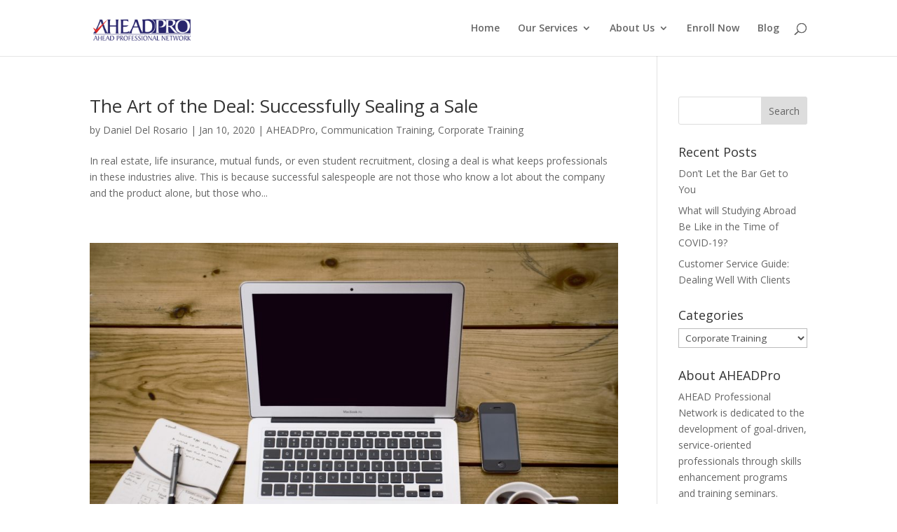

--- FILE ---
content_type: text/css
request_url: https://www.pro.ahead.edu.ph/wp-content/et-cache/global/et-divi-customizer-global.min.css?ver=1767402752
body_size: 668
content:
#main-header .nav li ul a{color:rgba(0,0,0,0.7)}.footer-widget .et_pb_widget div,.footer-widget .et_pb_widget ul,.footer-widget .et_pb_widget ol,.footer-widget .et_pb_widget label{line-height:1.7em}#et-footer-nav .bottom-nav li.current-menu-item a{color:#2ea3f2}#footer-bottom .et-social-icon a{font-size:18px}body .et_pb_button{}body.et_pb_button_helper_class .et_pb_button,body.et_pb_button_helper_class .et_pb_module.et_pb_button{color:#ffffff}body .et_pb_bg_layout_light.et_pb_button:hover,body .et_pb_bg_layout_light .et_pb_button:hover,body .et_pb_button:hover{color:#ffffff!important;border-radius:0px}@media only screen and (min-width:981px){.et_header_style_centered.et_hide_primary_logo #main-header:not(.et-fixed-header) .logo_container,.et_header_style_centered.et_hide_fixed_logo #main-header.et-fixed-header .logo_container{height:11.88px}}@media only screen and (min-width:1350px){.et_pb_row{padding:27px 0}.et_pb_section{padding:54px 0}.single.et_pb_pagebuilder_layout.et_full_width_page .et_post_meta_wrapper{padding-top:81px}.et_pb_fullwidth_section{padding:0}}.section-features .card{border:none}.features-content .features__item{border-radius:0px;background:#e86240;color:rgba(255,255,255,0.9);font-size:16px;font-size:1rem}@media (max-width:991px){.features-content .features__item{margin-bottom:0px;display:inherit;width:100%}}.features-content .features__item h3{color:rgba(255,255,255,0.9);margin-bottom:20px;margin-bottom:1.25rem;line-height:1.3}.features-content .features__item .features__item-media{text-align:center}.features-content .features__item .features__item-media.icon{padding-top:70px}.features-content .features__item .features__item-media .fa-7x{font-size:7em}.features-content .features__item .features__item-content{text-align:center;padding:60px 50px;padding:3.75rem 3.125rem}.features-content .features__item .features__item-content p:last-of-type{margin-bottom:0px}.features-content .features__item .features__item-content .features__item-content-button{text-align:center;margin-top:30px}.features-content .features__item .features__item-content .btn-secondary-outline{border-color:#fff;color:#FFF;padding:5px 29px 7px;padding:0.3125rem 1.8125rem 0.4375rem}.features-content .features__item .features__item-content .btn-secondary-outline:hover{color:#777777;background-color:#FFF;border-color:#FFF}.card-group{display:table!important;width:100%!important;table-layout:fixed!important}@media (min-width:544px){.card-group{display:table;width:100%;table-layout:fixed}.card-group .card{display:table-cell;vertical-align:top}.card-group .card+.card{margin-left:0;border-left:0}.card-group .card:first-child{border-top-right-radius:0;border-bottom-right-radius:0}.card-group .card:first-child .card-img-top{border-top-right-radius:0}.card-group .card:first-child .card-img-bottom{border-bottom-right-radius:0}.card-group .card:last-child{border-top-left-radius:0;border-bottom-left-radius:0}.card-group .card:last-child .card-img-top{border-top-left-radius:0}.card-group .card:last-child .card-img-bottom{border-bottom-left-radius:0}.card-group .card:not(:first-child):not(:last-child){border-radius:0}.card-group .card:not(:first-child):not(:last-child) .card-img-top,.card-group .card:not(:first-child):not(:last-child) .card-img-bottom{border-radius:0}}